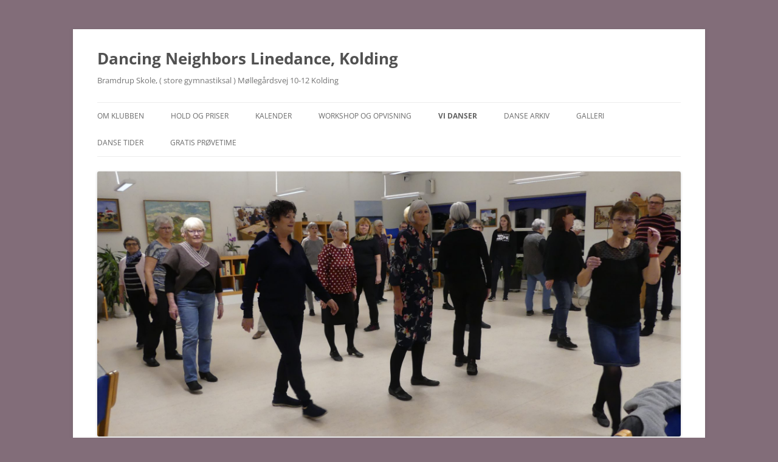

--- FILE ---
content_type: text/html; charset=UTF-8
request_url: https://www.dancing-neighbors.dk/vi-danser/begynder/
body_size: 11301
content:
<!DOCTYPE html>
<!--[if IE 7]>
<html class="ie ie7" lang="da-DK">
<![endif]-->
<!--[if IE 8]>
<html class="ie ie8" lang="da-DK">
<![endif]-->
<!--[if !(IE 7) & !(IE 8)]><!-->
<html lang="da-DK">
<!--<![endif]-->
<head>
<meta charset="UTF-8" />
<meta name="viewport" content="width=device-width, initial-scale=1.0" />
<title>Begynder | Dancing Neighbors  Linedance, Kolding</title>
<link rel="profile" href="https://gmpg.org/xfn/11" />
<link rel="pingback" href="https://www.dancing-neighbors.dk/xmlrpc.php">
<!--[if lt IE 9]>
<script src="https://www.dancing-neighbors.dk/wp-content/themes/twentytwelve/js/html5.js?ver=3.7.0" type="text/javascript"></script>
<![endif]-->
<meta name='robots' content='max-image-preview:large' />
<link rel="alternate" type="application/rss+xml" title="Dancing Neighbors  Linedance, Kolding &raquo; Feed" href="https://www.dancing-neighbors.dk/feed/" />
<link rel="alternate" type="application/rss+xml" title="Dancing Neighbors  Linedance, Kolding &raquo;-kommentar-feed" href="https://www.dancing-neighbors.dk/comments/feed/" />
<link rel="alternate" title="oEmbed (JSON)" type="application/json+oembed" href="https://www.dancing-neighbors.dk/wp-json/oembed/1.0/embed?url=https%3A%2F%2Fwww.dancing-neighbors.dk%2Fvi-danser%2Fbegynder%2F" />
<link rel="alternate" title="oEmbed (XML)" type="text/xml+oembed" href="https://www.dancing-neighbors.dk/wp-json/oembed/1.0/embed?url=https%3A%2F%2Fwww.dancing-neighbors.dk%2Fvi-danser%2Fbegynder%2F&#038;format=xml" />
<style id='wp-img-auto-sizes-contain-inline-css' type='text/css'>
img:is([sizes=auto i],[sizes^="auto," i]){contain-intrinsic-size:3000px 1500px}
/*# sourceURL=wp-img-auto-sizes-contain-inline-css */
</style>
<style id='wp-emoji-styles-inline-css' type='text/css'>

	img.wp-smiley, img.emoji {
		display: inline !important;
		border: none !important;
		box-shadow: none !important;
		height: 1em !important;
		width: 1em !important;
		margin: 0 0.07em !important;
		vertical-align: -0.1em !important;
		background: none !important;
		padding: 0 !important;
	}
/*# sourceURL=wp-emoji-styles-inline-css */
</style>
<style id='wp-block-library-inline-css' type='text/css'>
:root{--wp-block-synced-color:#7a00df;--wp-block-synced-color--rgb:122,0,223;--wp-bound-block-color:var(--wp-block-synced-color);--wp-editor-canvas-background:#ddd;--wp-admin-theme-color:#007cba;--wp-admin-theme-color--rgb:0,124,186;--wp-admin-theme-color-darker-10:#006ba1;--wp-admin-theme-color-darker-10--rgb:0,107,160.5;--wp-admin-theme-color-darker-20:#005a87;--wp-admin-theme-color-darker-20--rgb:0,90,135;--wp-admin-border-width-focus:2px}@media (min-resolution:192dpi){:root{--wp-admin-border-width-focus:1.5px}}.wp-element-button{cursor:pointer}:root .has-very-light-gray-background-color{background-color:#eee}:root .has-very-dark-gray-background-color{background-color:#313131}:root .has-very-light-gray-color{color:#eee}:root .has-very-dark-gray-color{color:#313131}:root .has-vivid-green-cyan-to-vivid-cyan-blue-gradient-background{background:linear-gradient(135deg,#00d084,#0693e3)}:root .has-purple-crush-gradient-background{background:linear-gradient(135deg,#34e2e4,#4721fb 50%,#ab1dfe)}:root .has-hazy-dawn-gradient-background{background:linear-gradient(135deg,#faaca8,#dad0ec)}:root .has-subdued-olive-gradient-background{background:linear-gradient(135deg,#fafae1,#67a671)}:root .has-atomic-cream-gradient-background{background:linear-gradient(135deg,#fdd79a,#004a59)}:root .has-nightshade-gradient-background{background:linear-gradient(135deg,#330968,#31cdcf)}:root .has-midnight-gradient-background{background:linear-gradient(135deg,#020381,#2874fc)}:root{--wp--preset--font-size--normal:16px;--wp--preset--font-size--huge:42px}.has-regular-font-size{font-size:1em}.has-larger-font-size{font-size:2.625em}.has-normal-font-size{font-size:var(--wp--preset--font-size--normal)}.has-huge-font-size{font-size:var(--wp--preset--font-size--huge)}.has-text-align-center{text-align:center}.has-text-align-left{text-align:left}.has-text-align-right{text-align:right}.has-fit-text{white-space:nowrap!important}#end-resizable-editor-section{display:none}.aligncenter{clear:both}.items-justified-left{justify-content:flex-start}.items-justified-center{justify-content:center}.items-justified-right{justify-content:flex-end}.items-justified-space-between{justify-content:space-between}.screen-reader-text{border:0;clip-path:inset(50%);height:1px;margin:-1px;overflow:hidden;padding:0;position:absolute;width:1px;word-wrap:normal!important}.screen-reader-text:focus{background-color:#ddd;clip-path:none;color:#444;display:block;font-size:1em;height:auto;left:5px;line-height:normal;padding:15px 23px 14px;text-decoration:none;top:5px;width:auto;z-index:100000}html :where(.has-border-color){border-style:solid}html :where([style*=border-top-color]){border-top-style:solid}html :where([style*=border-right-color]){border-right-style:solid}html :where([style*=border-bottom-color]){border-bottom-style:solid}html :where([style*=border-left-color]){border-left-style:solid}html :where([style*=border-width]){border-style:solid}html :where([style*=border-top-width]){border-top-style:solid}html :where([style*=border-right-width]){border-right-style:solid}html :where([style*=border-bottom-width]){border-bottom-style:solid}html :where([style*=border-left-width]){border-left-style:solid}html :where(img[class*=wp-image-]){height:auto;max-width:100%}:where(figure){margin:0 0 1em}html :where(.is-position-sticky){--wp-admin--admin-bar--position-offset:var(--wp-admin--admin-bar--height,0px)}@media screen and (max-width:600px){html :where(.is-position-sticky){--wp-admin--admin-bar--position-offset:0px}}

/*# sourceURL=wp-block-library-inline-css */
</style><style id='wp-block-paragraph-inline-css' type='text/css'>
.is-small-text{font-size:.875em}.is-regular-text{font-size:1em}.is-large-text{font-size:2.25em}.is-larger-text{font-size:3em}.has-drop-cap:not(:focus):first-letter{float:left;font-size:8.4em;font-style:normal;font-weight:100;line-height:.68;margin:.05em .1em 0 0;text-transform:uppercase}body.rtl .has-drop-cap:not(:focus):first-letter{float:none;margin-left:.1em}p.has-drop-cap.has-background{overflow:hidden}:root :where(p.has-background){padding:1.25em 2.375em}:where(p.has-text-color:not(.has-link-color)) a{color:inherit}p.has-text-align-left[style*="writing-mode:vertical-lr"],p.has-text-align-right[style*="writing-mode:vertical-rl"]{rotate:180deg}
/*# sourceURL=https://www.dancing-neighbors.dk/wp-includes/blocks/paragraph/style.min.css */
</style>
<style id='global-styles-inline-css' type='text/css'>
:root{--wp--preset--aspect-ratio--square: 1;--wp--preset--aspect-ratio--4-3: 4/3;--wp--preset--aspect-ratio--3-4: 3/4;--wp--preset--aspect-ratio--3-2: 3/2;--wp--preset--aspect-ratio--2-3: 2/3;--wp--preset--aspect-ratio--16-9: 16/9;--wp--preset--aspect-ratio--9-16: 9/16;--wp--preset--color--black: #000000;--wp--preset--color--cyan-bluish-gray: #abb8c3;--wp--preset--color--white: #fff;--wp--preset--color--pale-pink: #f78da7;--wp--preset--color--vivid-red: #cf2e2e;--wp--preset--color--luminous-vivid-orange: #ff6900;--wp--preset--color--luminous-vivid-amber: #fcb900;--wp--preset--color--light-green-cyan: #7bdcb5;--wp--preset--color--vivid-green-cyan: #00d084;--wp--preset--color--pale-cyan-blue: #8ed1fc;--wp--preset--color--vivid-cyan-blue: #0693e3;--wp--preset--color--vivid-purple: #9b51e0;--wp--preset--color--blue: #21759b;--wp--preset--color--dark-gray: #444;--wp--preset--color--medium-gray: #9f9f9f;--wp--preset--color--light-gray: #e6e6e6;--wp--preset--gradient--vivid-cyan-blue-to-vivid-purple: linear-gradient(135deg,rgb(6,147,227) 0%,rgb(155,81,224) 100%);--wp--preset--gradient--light-green-cyan-to-vivid-green-cyan: linear-gradient(135deg,rgb(122,220,180) 0%,rgb(0,208,130) 100%);--wp--preset--gradient--luminous-vivid-amber-to-luminous-vivid-orange: linear-gradient(135deg,rgb(252,185,0) 0%,rgb(255,105,0) 100%);--wp--preset--gradient--luminous-vivid-orange-to-vivid-red: linear-gradient(135deg,rgb(255,105,0) 0%,rgb(207,46,46) 100%);--wp--preset--gradient--very-light-gray-to-cyan-bluish-gray: linear-gradient(135deg,rgb(238,238,238) 0%,rgb(169,184,195) 100%);--wp--preset--gradient--cool-to-warm-spectrum: linear-gradient(135deg,rgb(74,234,220) 0%,rgb(151,120,209) 20%,rgb(207,42,186) 40%,rgb(238,44,130) 60%,rgb(251,105,98) 80%,rgb(254,248,76) 100%);--wp--preset--gradient--blush-light-purple: linear-gradient(135deg,rgb(255,206,236) 0%,rgb(152,150,240) 100%);--wp--preset--gradient--blush-bordeaux: linear-gradient(135deg,rgb(254,205,165) 0%,rgb(254,45,45) 50%,rgb(107,0,62) 100%);--wp--preset--gradient--luminous-dusk: linear-gradient(135deg,rgb(255,203,112) 0%,rgb(199,81,192) 50%,rgb(65,88,208) 100%);--wp--preset--gradient--pale-ocean: linear-gradient(135deg,rgb(255,245,203) 0%,rgb(182,227,212) 50%,rgb(51,167,181) 100%);--wp--preset--gradient--electric-grass: linear-gradient(135deg,rgb(202,248,128) 0%,rgb(113,206,126) 100%);--wp--preset--gradient--midnight: linear-gradient(135deg,rgb(2,3,129) 0%,rgb(40,116,252) 100%);--wp--preset--font-size--small: 13px;--wp--preset--font-size--medium: 20px;--wp--preset--font-size--large: 36px;--wp--preset--font-size--x-large: 42px;--wp--preset--spacing--20: 0.44rem;--wp--preset--spacing--30: 0.67rem;--wp--preset--spacing--40: 1rem;--wp--preset--spacing--50: 1.5rem;--wp--preset--spacing--60: 2.25rem;--wp--preset--spacing--70: 3.38rem;--wp--preset--spacing--80: 5.06rem;--wp--preset--shadow--natural: 6px 6px 9px rgba(0, 0, 0, 0.2);--wp--preset--shadow--deep: 12px 12px 50px rgba(0, 0, 0, 0.4);--wp--preset--shadow--sharp: 6px 6px 0px rgba(0, 0, 0, 0.2);--wp--preset--shadow--outlined: 6px 6px 0px -3px rgb(255, 255, 255), 6px 6px rgb(0, 0, 0);--wp--preset--shadow--crisp: 6px 6px 0px rgb(0, 0, 0);}:where(.is-layout-flex){gap: 0.5em;}:where(.is-layout-grid){gap: 0.5em;}body .is-layout-flex{display: flex;}.is-layout-flex{flex-wrap: wrap;align-items: center;}.is-layout-flex > :is(*, div){margin: 0;}body .is-layout-grid{display: grid;}.is-layout-grid > :is(*, div){margin: 0;}:where(.wp-block-columns.is-layout-flex){gap: 2em;}:where(.wp-block-columns.is-layout-grid){gap: 2em;}:where(.wp-block-post-template.is-layout-flex){gap: 1.25em;}:where(.wp-block-post-template.is-layout-grid){gap: 1.25em;}.has-black-color{color: var(--wp--preset--color--black) !important;}.has-cyan-bluish-gray-color{color: var(--wp--preset--color--cyan-bluish-gray) !important;}.has-white-color{color: var(--wp--preset--color--white) !important;}.has-pale-pink-color{color: var(--wp--preset--color--pale-pink) !important;}.has-vivid-red-color{color: var(--wp--preset--color--vivid-red) !important;}.has-luminous-vivid-orange-color{color: var(--wp--preset--color--luminous-vivid-orange) !important;}.has-luminous-vivid-amber-color{color: var(--wp--preset--color--luminous-vivid-amber) !important;}.has-light-green-cyan-color{color: var(--wp--preset--color--light-green-cyan) !important;}.has-vivid-green-cyan-color{color: var(--wp--preset--color--vivid-green-cyan) !important;}.has-pale-cyan-blue-color{color: var(--wp--preset--color--pale-cyan-blue) !important;}.has-vivid-cyan-blue-color{color: var(--wp--preset--color--vivid-cyan-blue) !important;}.has-vivid-purple-color{color: var(--wp--preset--color--vivid-purple) !important;}.has-black-background-color{background-color: var(--wp--preset--color--black) !important;}.has-cyan-bluish-gray-background-color{background-color: var(--wp--preset--color--cyan-bluish-gray) !important;}.has-white-background-color{background-color: var(--wp--preset--color--white) !important;}.has-pale-pink-background-color{background-color: var(--wp--preset--color--pale-pink) !important;}.has-vivid-red-background-color{background-color: var(--wp--preset--color--vivid-red) !important;}.has-luminous-vivid-orange-background-color{background-color: var(--wp--preset--color--luminous-vivid-orange) !important;}.has-luminous-vivid-amber-background-color{background-color: var(--wp--preset--color--luminous-vivid-amber) !important;}.has-light-green-cyan-background-color{background-color: var(--wp--preset--color--light-green-cyan) !important;}.has-vivid-green-cyan-background-color{background-color: var(--wp--preset--color--vivid-green-cyan) !important;}.has-pale-cyan-blue-background-color{background-color: var(--wp--preset--color--pale-cyan-blue) !important;}.has-vivid-cyan-blue-background-color{background-color: var(--wp--preset--color--vivid-cyan-blue) !important;}.has-vivid-purple-background-color{background-color: var(--wp--preset--color--vivid-purple) !important;}.has-black-border-color{border-color: var(--wp--preset--color--black) !important;}.has-cyan-bluish-gray-border-color{border-color: var(--wp--preset--color--cyan-bluish-gray) !important;}.has-white-border-color{border-color: var(--wp--preset--color--white) !important;}.has-pale-pink-border-color{border-color: var(--wp--preset--color--pale-pink) !important;}.has-vivid-red-border-color{border-color: var(--wp--preset--color--vivid-red) !important;}.has-luminous-vivid-orange-border-color{border-color: var(--wp--preset--color--luminous-vivid-orange) !important;}.has-luminous-vivid-amber-border-color{border-color: var(--wp--preset--color--luminous-vivid-amber) !important;}.has-light-green-cyan-border-color{border-color: var(--wp--preset--color--light-green-cyan) !important;}.has-vivid-green-cyan-border-color{border-color: var(--wp--preset--color--vivid-green-cyan) !important;}.has-pale-cyan-blue-border-color{border-color: var(--wp--preset--color--pale-cyan-blue) !important;}.has-vivid-cyan-blue-border-color{border-color: var(--wp--preset--color--vivid-cyan-blue) !important;}.has-vivid-purple-border-color{border-color: var(--wp--preset--color--vivid-purple) !important;}.has-vivid-cyan-blue-to-vivid-purple-gradient-background{background: var(--wp--preset--gradient--vivid-cyan-blue-to-vivid-purple) !important;}.has-light-green-cyan-to-vivid-green-cyan-gradient-background{background: var(--wp--preset--gradient--light-green-cyan-to-vivid-green-cyan) !important;}.has-luminous-vivid-amber-to-luminous-vivid-orange-gradient-background{background: var(--wp--preset--gradient--luminous-vivid-amber-to-luminous-vivid-orange) !important;}.has-luminous-vivid-orange-to-vivid-red-gradient-background{background: var(--wp--preset--gradient--luminous-vivid-orange-to-vivid-red) !important;}.has-very-light-gray-to-cyan-bluish-gray-gradient-background{background: var(--wp--preset--gradient--very-light-gray-to-cyan-bluish-gray) !important;}.has-cool-to-warm-spectrum-gradient-background{background: var(--wp--preset--gradient--cool-to-warm-spectrum) !important;}.has-blush-light-purple-gradient-background{background: var(--wp--preset--gradient--blush-light-purple) !important;}.has-blush-bordeaux-gradient-background{background: var(--wp--preset--gradient--blush-bordeaux) !important;}.has-luminous-dusk-gradient-background{background: var(--wp--preset--gradient--luminous-dusk) !important;}.has-pale-ocean-gradient-background{background: var(--wp--preset--gradient--pale-ocean) !important;}.has-electric-grass-gradient-background{background: var(--wp--preset--gradient--electric-grass) !important;}.has-midnight-gradient-background{background: var(--wp--preset--gradient--midnight) !important;}.has-small-font-size{font-size: var(--wp--preset--font-size--small) !important;}.has-medium-font-size{font-size: var(--wp--preset--font-size--medium) !important;}.has-large-font-size{font-size: var(--wp--preset--font-size--large) !important;}.has-x-large-font-size{font-size: var(--wp--preset--font-size--x-large) !important;}
/*# sourceURL=global-styles-inline-css */
</style>

<style id='classic-theme-styles-inline-css' type='text/css'>
/*! This file is auto-generated */
.wp-block-button__link{color:#fff;background-color:#32373c;border-radius:9999px;box-shadow:none;text-decoration:none;padding:calc(.667em + 2px) calc(1.333em + 2px);font-size:1.125em}.wp-block-file__button{background:#32373c;color:#fff;text-decoration:none}
/*# sourceURL=/wp-includes/css/classic-themes.min.css */
</style>
<link rel='stylesheet' id='contact-form-7-css' href='https://www.dancing-neighbors.dk/wp-content/plugins/contact-form-7/includes/css/styles.css?ver=6.1.4' type='text/css' media='all' />
<link rel='stylesheet' id='twentytwelve-fonts-css' href='https://www.dancing-neighbors.dk/wp-content/themes/twentytwelve/fonts/font-open-sans.css?ver=20230328' type='text/css' media='all' />
<link rel='stylesheet' id='twentytwelve-style-css' href='https://www.dancing-neighbors.dk/wp-content/themes/twentytwelve/style.css?ver=20241112' type='text/css' media='all' />
<link rel='stylesheet' id='twentytwelve-block-style-css' href='https://www.dancing-neighbors.dk/wp-content/themes/twentytwelve/css/blocks.css?ver=20240812' type='text/css' media='all' />
<link rel='stylesheet' id='tablepress-default-css' href='https://www.dancing-neighbors.dk/wp-content/plugins/tablepress/css/build/default.css?ver=3.2.3' type='text/css' media='all' />
<script type="text/javascript" src="https://www.dancing-neighbors.dk/wp-includes/js/jquery/jquery.min.js?ver=3.7.1" id="jquery-core-js"></script>
<script type="text/javascript" src="https://www.dancing-neighbors.dk/wp-includes/js/jquery/jquery-migrate.min.js?ver=3.4.1" id="jquery-migrate-js"></script>
<script type="text/javascript" src="https://www.dancing-neighbors.dk/wp-content/themes/twentytwelve/js/navigation.js?ver=20141205" id="twentytwelve-navigation-js" defer="defer" data-wp-strategy="defer"></script>
<link rel="https://api.w.org/" href="https://www.dancing-neighbors.dk/wp-json/" /><link rel="alternate" title="JSON" type="application/json" href="https://www.dancing-neighbors.dk/wp-json/wp/v2/pages/935" /><link rel="EditURI" type="application/rsd+xml" title="RSD" href="https://www.dancing-neighbors.dk/xmlrpc.php?rsd" />
<meta name="generator" content="WordPress 6.9" />
<link rel="canonical" href="https://www.dancing-neighbors.dk/vi-danser/begynder/" />
<link rel='shortlink' href='https://www.dancing-neighbors.dk/?p=935' />
<style>[class*=" icon-oc-"],[class^=icon-oc-]{speak:none;font-style:normal;font-weight:400;font-variant:normal;text-transform:none;line-height:1;-webkit-font-smoothing:antialiased;-moz-osx-font-smoothing:grayscale}.icon-oc-one-com-white-32px-fill:before{content:"901"}.icon-oc-one-com:before{content:"900"}#one-com-icon,.toplevel_page_onecom-wp .wp-menu-image{speak:none;display:flex;align-items:center;justify-content:center;text-transform:none;line-height:1;-webkit-font-smoothing:antialiased;-moz-osx-font-smoothing:grayscale}.onecom-wp-admin-bar-item>a,.toplevel_page_onecom-wp>.wp-menu-name{font-size:16px;font-weight:400;line-height:1}.toplevel_page_onecom-wp>.wp-menu-name img{width:69px;height:9px;}.wp-submenu-wrap.wp-submenu>.wp-submenu-head>img{width:88px;height:auto}.onecom-wp-admin-bar-item>a img{height:7px!important}.onecom-wp-admin-bar-item>a img,.toplevel_page_onecom-wp>.wp-menu-name img{opacity:.8}.onecom-wp-admin-bar-item.hover>a img,.toplevel_page_onecom-wp.wp-has-current-submenu>.wp-menu-name img,li.opensub>a.toplevel_page_onecom-wp>.wp-menu-name img{opacity:1}#one-com-icon:before,.onecom-wp-admin-bar-item>a:before,.toplevel_page_onecom-wp>.wp-menu-image:before{content:'';position:static!important;background-color:rgba(240,245,250,.4);border-radius:102px;width:18px;height:18px;padding:0!important}.onecom-wp-admin-bar-item>a:before{width:14px;height:14px}.onecom-wp-admin-bar-item.hover>a:before,.toplevel_page_onecom-wp.opensub>a>.wp-menu-image:before,.toplevel_page_onecom-wp.wp-has-current-submenu>.wp-menu-image:before{background-color:#76b82a}.onecom-wp-admin-bar-item>a{display:inline-flex!important;align-items:center;justify-content:center}#one-com-logo-wrapper{font-size:4em}#one-com-icon{vertical-align:middle}.imagify-welcome{display:none !important;}</style><style type="text/css" id="custom-background-css">
body.custom-background { background-color: #826d79; }
</style>
	</head>

<body class="wp-singular page-template-default page page-id-935 page-child parent-pageid-67 custom-background wp-embed-responsive wp-theme-twentytwelve custom-font-enabled single-author">
<div id="page" class="hfeed site">
	<header id="masthead" class="site-header">
		<hgroup>
			<h1 class="site-title"><a href="https://www.dancing-neighbors.dk/" rel="home">Dancing Neighbors  Linedance, Kolding</a></h1>
			<h2 class="site-description">Bramdrup Skole, ( store gymnastiksal ) Møllegårdsvej 10-12 Kolding</h2>
		</hgroup>

		<nav id="site-navigation" class="main-navigation">
			<button class="menu-toggle">Menu</button>
			<a class="assistive-text" href="#content">Hop til indhold</a>
			<div class="menu-menu-1-container"><ul id="menu-menu-1" class="nav-menu"><li id="menu-item-59" class="menu-item menu-item-type-post_type menu-item-object-page menu-item-home menu-item-has-children menu-item-59"><a href="https://www.dancing-neighbors.dk/om-klubben/">Om klubben</a>
<ul class="sub-menu">
	<li id="menu-item-58" class="menu-item menu-item-type-post_type menu-item-object-page menu-item-58"><a href="https://www.dancing-neighbors.dk/om-klubben/bestyrelse/">Bestyrelse</a></li>
	<li id="menu-item-57" class="menu-item menu-item-type-post_type menu-item-object-page menu-item-57"><a href="https://www.dancing-neighbors.dk/om-klubben/instruktoerer-hjaelper/">Instruktører/Hjælper</a></li>
	<li id="menu-item-47" class="menu-item menu-item-type-post_type menu-item-object-page menu-item-has-children menu-item-47"><a href="https://www.dancing-neighbors.dk/om-klubben/vedtaegter/">Vedtægter</a>
	<ul class="sub-menu">
		<li id="menu-item-1367" class="menu-item menu-item-type-post_type menu-item-object-page menu-item-1367"><a href="https://www.dancing-neighbors.dk/om-klubben/generalforsamlinger/">Generalforsamlinger</a></li>
		<li id="menu-item-1405" class="menu-item menu-item-type-post_type menu-item-object-page menu-item-1405"><a href="https://www.dancing-neighbors.dk/info/">INFO</a></li>
	</ul>
</li>
	<li id="menu-item-39" class="menu-item menu-item-type-post_type menu-item-object-page menu-item-39"><a href="https://www.dancing-neighbors.dk/cn-historie/">CN Historie</a></li>
	<li id="menu-item-95" class="menu-item menu-item-type-post_type menu-item-object-page menu-item-95"><a href="https://www.dancing-neighbors.dk/cn-historie/cn-danse/">CN – Danse</a></li>
	<li id="menu-item-62" class="menu-item menu-item-type-post_type menu-item-object-page menu-item-62"><a href="https://www.dancing-neighbors.dk/om-klubben/kontakt/">Kontakt</a></li>
	<li id="menu-item-116" class="menu-item menu-item-type-post_type menu-item-object-page menu-item-116"><a href="https://www.dancing-neighbors.dk/sponsorer/">Sponsorer</a></li>
</ul>
</li>
<li id="menu-item-1195" class="menu-item menu-item-type-post_type menu-item-object-page menu-item-1195"><a href="https://www.dancing-neighbors.dk/om-klubben/hold-og-priser/">Hold og Priser</a></li>
<li id="menu-item-51" class="menu-item menu-item-type-post_type menu-item-object-page menu-item-51"><a href="https://www.dancing-neighbors.dk/om-klubben/kalender/">Kalender</a></li>
<li id="menu-item-1151" class="menu-item menu-item-type-post_type menu-item-object-page menu-item-1151"><a href="https://www.dancing-neighbors.dk/workshop-og-opvisning/">Workshop og opvisning</a></li>
<li id="menu-item-1146" class="menu-item menu-item-type-post_type menu-item-object-page current-page-ancestor current-menu-ancestor current-menu-parent current-page-parent current_page_parent current_page_ancestor menu-item-has-children menu-item-1146"><a href="https://www.dancing-neighbors.dk/vi-danser/">Vi danser</a>
<ul class="sub-menu">
	<li id="menu-item-1147" class="menu-item menu-item-type-post_type menu-item-object-page menu-item-1147"><a href="https://www.dancing-neighbors.dk/vi-danser/nybeg-beg-slow-hygge/">Absolute Begynder</a></li>
	<li id="menu-item-1148" class="menu-item menu-item-type-post_type menu-item-object-page current-menu-item page_item page-item-935 current_page_item menu-item-1148"><a href="https://www.dancing-neighbors.dk/vi-danser/begynder/" aria-current="page">Begynder</a></li>
	<li id="menu-item-1149" class="menu-item menu-item-type-post_type menu-item-object-page menu-item-1149"><a href="https://www.dancing-neighbors.dk/vi-danser/begynder-letoevet/">Begynder+</a></li>
	<li id="menu-item-1150" class="menu-item menu-item-type-post_type menu-item-object-page menu-item-1150"><a href="https://www.dancing-neighbors.dk/vi-danser/letoevet/">Letøvet</a></li>
</ul>
</li>
<li id="menu-item-325" class="menu-item menu-item-type-post_type menu-item-object-page menu-item-has-children menu-item-325"><a href="https://www.dancing-neighbors.dk/danse-arkiv/">Danse Arkiv</a>
<ul class="sub-menu">
	<li id="menu-item-1624" class="menu-item menu-item-type-post_type menu-item-object-page menu-item-1624"><a href="https://www.dancing-neighbors.dk/trinbeskrivelser/">Trinbeskrivelser</a></li>
	<li id="menu-item-535" class="menu-item menu-item-type-post_type menu-item-object-page menu-item-535"><a href="https://www.dancing-neighbors.dk/danse-arkiv/danse-med-1-2-3-4/">Danse med 1-2-3-4</a></li>
	<li id="menu-item-326" class="menu-item menu-item-type-post_type menu-item-object-page menu-item-326"><a href="https://www.dancing-neighbors.dk/danse-arkiv/danse-med-a/">Danse med A</a></li>
	<li id="menu-item-342" class="menu-item menu-item-type-post_type menu-item-object-page menu-item-342"><a href="https://www.dancing-neighbors.dk/danse-arkiv/danse-med-b/">Danse med B</a></li>
	<li id="menu-item-349" class="menu-item menu-item-type-post_type menu-item-object-page menu-item-349"><a href="https://www.dancing-neighbors.dk/danse-arkiv/danse-med-c/">Danse med C</a></li>
	<li id="menu-item-351" class="menu-item menu-item-type-post_type menu-item-object-page menu-item-351"><a href="https://www.dancing-neighbors.dk/danse-arkiv/danse-med-d/">Danse med D</a></li>
	<li id="menu-item-377" class="menu-item menu-item-type-post_type menu-item-object-page menu-item-377"><a href="https://www.dancing-neighbors.dk/danse-arkiv/danse-med-e/">Danse med E</a></li>
	<li id="menu-item-384" class="menu-item menu-item-type-post_type menu-item-object-page menu-item-384"><a href="https://www.dancing-neighbors.dk/danse-arkiv/danse-med-f/">Danse med F</a></li>
	<li id="menu-item-401" class="menu-item menu-item-type-post_type menu-item-object-page menu-item-401"><a href="https://www.dancing-neighbors.dk/danse-arkiv/danse-med-g/">Danse med G</a></li>
	<li id="menu-item-409" class="menu-item menu-item-type-post_type menu-item-object-page menu-item-409"><a href="https://www.dancing-neighbors.dk/danse-arkiv/danse-med-h/">Danse med H</a></li>
	<li id="menu-item-416" class="menu-item menu-item-type-post_type menu-item-object-page menu-item-416"><a href="https://www.dancing-neighbors.dk/danse-arkiv/danse-med-i/">Danse med I</a></li>
	<li id="menu-item-430" class="menu-item menu-item-type-post_type menu-item-object-page menu-item-430"><a href="https://www.dancing-neighbors.dk/danse-arkiv/danse-med-j/">Danse med J</a></li>
	<li id="menu-item-438" class="menu-item menu-item-type-post_type menu-item-object-page menu-item-438"><a href="https://www.dancing-neighbors.dk/danse-arkiv/danse-med-k/">Danse med K</a></li>
	<li id="menu-item-437" class="menu-item menu-item-type-post_type menu-item-object-page menu-item-437"><a href="https://www.dancing-neighbors.dk/danse-arkiv/danse-med-l/">Danse med L</a></li>
	<li id="menu-item-436" class="menu-item menu-item-type-post_type menu-item-object-page menu-item-436"><a href="https://www.dancing-neighbors.dk/danse-arkiv/danse-med-m/">Danse med M</a></li>
	<li id="menu-item-460" class="menu-item menu-item-type-post_type menu-item-object-page menu-item-460"><a href="https://www.dancing-neighbors.dk/danse-arkiv/danse-med-n/">Danse med N</a></li>
	<li id="menu-item-471" class="menu-item menu-item-type-post_type menu-item-object-page menu-item-471"><a href="https://www.dancing-neighbors.dk/danse-arkiv/danse-med-o/">Danse med O</a></li>
	<li id="menu-item-470" class="menu-item menu-item-type-post_type menu-item-object-page menu-item-470"><a href="https://www.dancing-neighbors.dk/danse-arkiv/danse-med-p/">Danse med P</a></li>
	<li id="menu-item-502" class="menu-item menu-item-type-post_type menu-item-object-page menu-item-502"><a href="https://www.dancing-neighbors.dk/danse-arkiv/danse-med-q/">Danse med Q</a></li>
	<li id="menu-item-501" class="menu-item menu-item-type-post_type menu-item-object-page menu-item-501"><a href="https://www.dancing-neighbors.dk/danse-arkiv/danse-med-r/">Danse med R</a></li>
	<li id="menu-item-500" class="menu-item menu-item-type-post_type menu-item-object-page menu-item-500"><a href="https://www.dancing-neighbors.dk/danse-arkiv/danse-med-s/">Danse med S</a></li>
	<li id="menu-item-499" class="menu-item menu-item-type-post_type menu-item-object-page menu-item-499"><a href="https://www.dancing-neighbors.dk/danse-arkiv/danse-med-t/">Danse med T</a></li>
	<li id="menu-item-498" class="menu-item menu-item-type-post_type menu-item-object-page menu-item-498"><a href="https://www.dancing-neighbors.dk/danse-arkiv/danse-med-u-v/">Danse med U-V</a></li>
	<li id="menu-item-497" class="menu-item menu-item-type-post_type menu-item-object-page menu-item-497"><a href="https://www.dancing-neighbors.dk/danse-arkiv/danse-med-w/">Danse med W</a></li>
	<li id="menu-item-496" class="menu-item menu-item-type-post_type menu-item-object-page menu-item-496"><a href="https://www.dancing-neighbors.dk/danse-arkiv/danse-med-x-y-z-ae-oe-aa/">Danse med X-Y-Z-Æ-Ø-Å</a></li>
</ul>
</li>
<li id="menu-item-1198" class="menu-item menu-item-type-post_type menu-item-object-page menu-item-has-children menu-item-1198"><a href="https://www.dancing-neighbors.dk/https-galleri-dancing-neighbors-dk/">Galleri</a>
<ul class="sub-menu">
	<li id="menu-item-1245" class="menu-item menu-item-type-post_type menu-item-object-page menu-item-1245"><a href="https://www.dancing-neighbors.dk/billeder/">Billeder</a></li>
	<li id="menu-item-1588" class="menu-item menu-item-type-post_type menu-item-object-page menu-item-1588"><a href="https://www.dancing-neighbors.dk/video/">Video 2024</a></li>
</ul>
</li>
<li id="menu-item-2261" class="menu-item menu-item-type-post_type menu-item-object-page menu-item-2261"><a href="https://www.dancing-neighbors.dk/danse-tider/">Danse Tider</a></li>
<li id="menu-item-2642" class="menu-item menu-item-type-post_type menu-item-object-page menu-item-2642"><a href="https://www.dancing-neighbors.dk/gratis-proevetime/">Gratis Prøvetime</a></li>
</ul></div>		</nav><!-- #site-navigation -->

				<a href="https://www.dancing-neighbors.dk/"><img src="https://www-static.dancing-neighbors.dk/wp-content/uploads/2019/03/cropped-P1060872-1-1.jpg" width="2000" height="909" alt="Dancing Neighbors  Linedance, Kolding" class="header-image" srcset="https://www-static.dancing-neighbors.dk/wp-content/uploads/2019/03/cropped-P1060872-1-1.jpg 2000w, https://www-static.dancing-neighbors.dk/wp-content/uploads/2019/03/cropped-P1060872-1-1-300x136.jpg 300w, https://www-static.dancing-neighbors.dk/wp-content/uploads/2019/03/cropped-P1060872-1-1-768x349.jpg 768w, https://www-static.dancing-neighbors.dk/wp-content/uploads/2019/03/cropped-P1060872-1-1-1024x465.jpg 1024w, https://www-static.dancing-neighbors.dk/wp-content/uploads/2019/03/cropped-P1060872-1-1-624x284.jpg 624w" sizes="(max-width: 2000px) 100vw, 2000px" decoding="async" fetchpriority="high" /></a>
			</header><!-- #masthead -->

	<div id="main" class="wrapper">

	<div id="primary" class="site-content">
		<div id="content" role="main">

							
	<article id="post-935" class="post-935 page type-page status-publish hentry">
		<header class="entry-header">
													<h1 class="entry-title">Begynder</h1>
		</header>

		<div class="entry-content">
			<p><span style="font-size: 14pt;"><strong>Udlært i 2020</strong></span></p>

<table id="tablepress-59" class="tablepress tablepress-id-59">
<thead>
<tr class="row-1">
	<th class="column-1">Udlært</th><th class="column-2">Dans</th><th class="column-3">Video</th>
</tr>
</thead>
<tbody class="row-striping row-hover">
<tr class="row-2">
	<td class="column-1">Uge 10</td><td class="column-2"><a href="https://www.copperknob.co.uk/stepsheets/green-snakes-ID137956.aspx" rel="noopener noreferrer" target="_blank">Green Snakes</a></td><td class="column-3"><a href="https://www.youtube.com/watch?time_continue=1&amp;v=-TO_zHB9po8&amp;feature=emb_logo" rel="noopener noreferrer" target="_blank">32-Beg</a></td>
</tr>
<tr class="row-3">
	<td class="column-1">Uge 8</td><td class="column-2"><a href="https://www.copperknob.co.uk/stepsheets/csi-ID139282.aspx" rel="noopener noreferrer" target="_blank">C.S.I.</a></td><td class="column-3"><a href="https://www.youtube.com/watch?v=Ya7G9Rq4w7c&amp;feature=emb_logo" rel="noopener noreferrer" target="_blank">32-Beg.</a></td>
</tr>
<tr class="row-4">
	<td class="column-1">Uge 6</td><td class="column-2"><a href="https://www.copperknob.co.uk/stepsheets/holding-hands-together-ID138636.aspx" rel="noopener noreferrer" target="_blank">Holding Hands Together</a></td><td class="column-3"><a href="https://www.youtube.com/watch?v=-hLAX8ZpukA&amp;feature=emb_logo" rel="noopener noreferrer" target="_blank">32-Beg.</a></td>
</tr>
<tr class="row-5">
	<td class="column-1">Uge 4</td><td class="column-2"><a href="https://www.copperknob.co.uk/stepsheets/fast-hearts-and-slow-towns-ID135899.aspx" rel="noopener noreferrer" target="_blank">Fast Hearts and Slow Towns</a></td><td class="column-3"><a href="https://www.youtube.com/watch?v=Ykk05XTFDQc&amp;feature=emb_logo" rel="noopener noreferrer" target="_blank">32-Beg.</a></td>
</tr>
<tr class="row-6">
	<td class="column-1">Uge 2</td><td class="column-2"><a href="https://www.copperknob.co.uk/stepsheets/i-aint-never-ID136516.aspx" rel="noopener noreferrer" target="_blank">I Ain't Never</a></td><td class="column-3"><a href="https://www.youtube.com/watch?v=21rAbg9l0jA&amp;feature=emb_logo" rel="noopener noreferrer" target="_blank">32-H-Beg</a></td>
</tr>
</tbody>
</table>

<p><span style="font-size: 14pt;"><strong>Udlært i 2019</strong></span></p>

<table id="tablepress-57" class="tablepress tablepress-id-57">
<thead>
<tr class="row-1">
	<th class="column-1">Udlært</th><th class="column-2">Dans</th><th class="column-3">Video</th>
</tr>
</thead>
<tbody class="row-striping row-hover">
<tr class="row-2">
	<td class="column-1">Uge 49</td><td class="column-2"><a href="https://www.copperknob.co.uk/stepsheets/tender-ID138039.aspx" rel="noopener noreferrer" target="_blank">Tender</a></td><td class="column-3"><a href="https://www.youtube.com/watch?v=DE7RORQ-gzU&amp;feature=emb_logo" rel="noopener noreferrer" target="_blank">32-Beg.</a></td>
</tr>
<tr class="row-3">
	<td class="column-1">Uge 49</td><td class="column-2"><a href="https://www.copperknob.co.uk/stepsheets/my-old-friends-ID136655.aspx" rel="noopener noreferrer" target="_blank">My Old Friends</a></td><td class="column-3"><a href="https://www.youtube.com/watch?v=8Qwzs82CK4E&amp;feature=emb_logo" rel="noopener noreferrer" target="_blank">32-Beg.</a></td>
</tr>
<tr class="row-4">
	<td class="column-1">Uge 47</td><td class="column-2"><a href="https://www.copperknob.co.uk/stepsheets/love-is-a-sweet-dream-ID137701.aspx" rel="noopener noreferrer" target="_blank">Love Is A Sweet Dream</a></td><td class="column-3"><a href="https://www.youtube.com/watch?v=3mKkTm38w3E&amp;feature=emb_logo" rel="noopener noreferrer" target="_blank">32-Beg.</a></td>
</tr>
<tr class="row-5">
	<td class="column-1">Uge 45</td><td class="column-2"><a href="https://www.copperknob.co.uk/stepsheets/all-that-ID133804.aspx" rel="noopener noreferrer" target="_blank">All That</a></td><td class="column-3"><a href="https://www.youtube.com/watch?v=mRqaDxRDHhE&amp;feature=emb_logo" rel="noopener noreferrer" target="_blank">32-Beg.</a></td>
</tr>
<tr class="row-6">
	<td class="column-1">Uge 43</td><td class="column-2"><a href="https://www.copperknob.co.uk/stepsheets/world-for-two-ID134928.aspx" rel="noopener noreferrer" target="_blank">World For Two</a></td><td class="column-3"><a href="https://www.youtube.com/watch?v=R5sr3ytGSYQ&amp;feature=emb_logo" rel="noopener noreferrer" target="_blank">32-Beg.</a></td>
</tr>
<tr class="row-7">
	<td class="column-1">Uge 41</td><td class="column-2"><a href="https://www.copperknob.co.uk/stepsheets/when-you-smile-ID136199.aspx">When You Smile</a></td><td class="column-3"><a href="https://www.youtube.com/watch?v=rpu6p2hRFpQ&amp;feature=emb_logo">32-A-Beg.</a></td>
</tr>
<tr class="row-8">
	<td class="column-1">Uge 39</td><td class="column-2"><a href="https://www.copperknob.co.uk/stepsheets/hold-the-line-fr-ID120499.aspx">Hold The Line (Fr)</a></td><td class="column-3"><a href="https://www.youtube.com/watch?time_continue=4&amp;v=YJIzZyqcVMs">32-Beg.</a></td>
</tr>
<tr class="row-9">
	<td class="column-1">Uge 37</td><td class="column-2"><a href="https://www.copperknob.co.uk/stepsheets/bonapartes-retreat-ID134573.aspx">Bonaparte's Retreat</a></td><td class="column-3"><a href="https://www.youtube.com/watch?time_continue=2&amp;v=OY_1B8cawOE&amp;feature=emb_logo">32-Beg.</a></td>
</tr>
<tr class="row-10">
	<td class="column-1">Uge 35</td><td class="column-2"><a href="https://www.copperknob.co.uk/stepsheets/the-little-farmer-ID132975.aspx">The Little Farmer</a></td><td class="column-3"><a href="https://www.youtube.com/watch?v=tFp1PLv2xeM&amp;feature=emb_logo">32-Beg.</a></td>
</tr>
<tr class="row-11">
	<td class="column-1">Uge 21</td><td class="column-2"><a href="https://www.copperknob.co.uk/stepsheets/better-when-im-dancin-baby-ID108384.aspx" rel="noopener noreferrer" target="_blank">Better When I'm Dancin', Baby</a></td><td class="column-3"><a href="https://www.youtube.com/watch?v=iwcFcXRz3aw&amp;feature=emb_logo" rel="noopener noreferrer" target="_blank">32-Beg.</a></td>
</tr>
<tr class="row-12">
	<td class="column-1">Uge 18</td><td class="column-2"><a href="https://www.copperknob.co.uk/stepsheets/easy-twist-ID132258.aspx" rel="noopener noreferrer" target="_blank">Easy Twist</a></td><td class="column-3"><a href="https://www.youtube.com/watch?v=1p27xGtwP70" rel="noopener noreferrer" target="_blank">32-Beg.</a></td>
</tr>
<tr class="row-13">
	<td class="column-1">Uge 15</td><td class="column-2"><a href="https://www.copperknob.co.uk/stepsheets/dance-tonight-ID131686.aspx" rel="noopener noreferrer" target="_blank">Dance Tonight</a></td><td class="column-3"><a href="https://www.youtube.com/watch?v=x8wj51K_ns0&amp;feature=emb_logo" rel="noopener noreferrer" target="_blank">32-Beg.</a></td>
</tr>
<tr class="row-14">
	<td class="column-1">Uge 13</td><td class="column-2"><a href="https://www.copperknob.co.uk/stepsheets/keep-it-simple-ID131558.aspx" rel="noopener noreferrer" target="_blank">Keep It Simple</a></td><td class="column-3"><a href="https://www.youtube.com/watch?v=NJLzqfJ_xDw&amp;feature=emb_logo" rel="noopener noreferrer" target="_blank">32-Beg.</a></td>
</tr>
<tr class="row-15">
	<td class="column-1">Uge 11</td><td class="column-2"><a href="https://www.copperknob.co.uk/stepsheets/before-you-were-even-gone-ID130760.aspx" rel="noopener noreferrer" target="_blank">Before You Were Even Gone</a></td><td class="column-3"><a href="https://www.youtube.com/watch?v=Ber9HQ7-D74&amp;feature=emb_logo" rel="noopener noreferrer" target="_blank">32-Beg.</a></td>
</tr>
<tr class="row-16">
	<td class="column-1">Uge 10</td><td class="column-2"><a href="https://www.copperknob.co.uk/stepsheets/nothing-but-you-ID130727.aspx" rel="noopener noreferrer" target="_blank">Nothing But You</a></td><td class="column-3"><a href="https://www.youtube.com/watch?v=dDft9OJ1oao&amp;feature=emb_logo" rel="noopener noreferrer" target="_blank">32-Beg.</a></td>
</tr>
<tr class="row-17">
	<td class="column-1">Uge 6</td><td class="column-2"><a href="https://www.copperknob.co.uk/stepsheets/craicerjack-ID122826.aspx" rel="noopener noreferrer" target="_blank">Craicerjack</a></td><td class="column-3"><a href="https://www.youtube.com/watch?time_continue=1&amp;v=DVefZd1pRBQ&amp;feature=emb_logo" rel="noopener noreferrer" target="_blank">32-Beg.</a></td>
</tr>
<tr class="row-18">
	<td class="column-1">Uge 4</td><td class="column-2"><a href="https://www.copperknob.co.uk/stepsheets/i-miss-you-most-of-all-ID128558.aspx" rel="noopener noreferrer" target="_blank">I Miss You Most Of All</a></td><td class="column-3"><a href="https://www.youtube.com/watch?v=MIBc0SeG8TE&amp;feature=emb_logo" rel="noopener noreferrer" target="_blank">32-H-Beg.</a></td>
</tr>
<tr class="row-19">
	<td class="column-1">Uge 2</td><td class="column-2"><a href="https://www.copperknob.co.uk/stepsheets/streets-of-you-ID129788.aspx" rel="noopener noreferrer" target="_blank">Streets Of You</a></td><td class="column-3"><a href="https://www.youtube.com/watch?time_continue=2&amp;v=jdsjCitIYuc&amp;feature=emb_logo" rel="noopener noreferrer" target="_blank">32-Novice country</a></td>
</tr>
</tbody>
</table>

<p><span style="font-size: 14pt;"><strong>Udlært i 2018</strong></span></p>

<table id="tablepress-37" class="tablepress tablepress-id-37">
<thead>
<tr class="row-1">
	<th class="column-1">Udlært</th><th class="column-2">Dans</th><th class="column-3">Video</th>
</tr>
</thead>
<tbody class="row-striping row-hover">
<tr class="row-2">
	<td class="column-1">Uge 47</td><td class="column-2"><a href="https://www.copperknob.co.uk/stepsheets/from-time-to-time-ID129164.aspx" rel="noopener noreferrer" target="_blank">From Time To Time</a></td><td class="column-3"><a href="https://www.youtube.com/watch?time_continue=5&amp;v=Qp3_HUCDN0M" rel="noopener noreferrer" target="_blank">32-Beg.</a></td>
</tr>
<tr class="row-3">
	<td class="column-1">Uge 45</td><td class="column-2"><a href="https://www.copperknob.co.uk/stepsheets/outside-in-ID123103.aspx" rel="noopener noreferrer" target="_blank">Outside In</a></td><td class="column-3"><a href="https://www.youtube.com/watch?v=FOF98jibw_I" rel="noopener noreferrer" target="_blank">32-Beg</a></td>
</tr>
</tbody>
</table>



<p></p>
					</div><!-- .entry-content -->
		<footer class="entry-meta">
					</footer><!-- .entry-meta -->
	</article><!-- #post -->
				
<div id="comments" class="comments-area">

	
	
	
</div><!-- #comments .comments-area -->
			
		</div><!-- #content -->
	</div><!-- #primary -->


			<div id="secondary" class="widget-area" role="complementary">
			<aside id="search-2" class="widget widget_search"><form role="search" method="get" id="searchform" class="searchform" action="https://www.dancing-neighbors.dk/">
				<div>
					<label class="screen-reader-text" for="s">Søg efter:</label>
					<input type="text" value="" name="s" id="s" />
					<input type="submit" id="searchsubmit" value="Søg" />
				</div>
			</form></aside>
		<aside id="recent-posts-2" class="widget widget_recent_entries">
		<h3 class="widget-title">Seneste indlæg</h3>
		<ul>
											<li>
					<a href="https://www.dancing-neighbors.dk/2026/01/19/nye-danse-uge-4-5/">Nye Danse Uge 3 &amp; 4</a>
									</li>
											<li>
					<a href="https://www.dancing-neighbors.dk/2026/01/19/undkaldelse-til-generalforsamling/">UNDKALDELSE TIL GENERALFORSAMLING</a>
									</li>
											<li>
					<a href="https://www.dancing-neighbors.dk/2025/12/02/nye-danse-uge-49-2/">Nye Danse Uge 49</a>
									</li>
											<li>
					<a href="https://www.dancing-neighbors.dk/2025/11/17/nye-danse-uge-47-8/">Nye Danse Uge 47</a>
									</li>
											<li>
					<a href="https://www.dancing-neighbors.dk/2025/11/09/nye-danse-ug-45/">Nye danse ug 45</a>
									</li>
					</ul>

		</aside><aside id="categories-2" class="widget widget_categories"><h3 class="widget-title">Kategorier</h3>
			<ul>
					<li class="cat-item cat-item-1"><a href="https://www.dancing-neighbors.dk/category/info/">Info</a>
</li>
	<li class="cat-item cat-item-3"><a href="https://www.dancing-neighbors.dk/category/nye-danse/">Nye danse</a>
</li>
			</ul>

			</aside>		</div><!-- #secondary -->
		</div><!-- #main .wrapper -->
	<footer id="colophon" role="contentinfo">
		<div class="site-info">
									<a href="https://wordpress.org/" class="imprint" title="Personlig semantisk publiceringsplatform">
				Drevet af WordPress			</a>
		</div><!-- .site-info -->
	</footer><!-- #colophon -->
</div><!-- #page -->

<script type="speculationrules">
{"prefetch":[{"source":"document","where":{"and":[{"href_matches":"/*"},{"not":{"href_matches":["/wp-*.php","/wp-admin/*","/wp-content/uploads/*","/wp-content/*","/wp-content/plugins/*","/wp-content/themes/twentytwelve/*","/*\\?(.+)"]}},{"not":{"selector_matches":"a[rel~=\"nofollow\"]"}},{"not":{"selector_matches":".no-prefetch, .no-prefetch a"}}]},"eagerness":"conservative"}]}
</script>

<script type="text/javascript" src="https://www.dancing-neighbors.dk/wp-includes/js/dist/hooks.min.js?ver=dd5603f07f9220ed27f1" id="wp-hooks-js"></script>
<script type="text/javascript" src="https://www.dancing-neighbors.dk/wp-includes/js/dist/i18n.min.js?ver=c26c3dc7bed366793375" id="wp-i18n-js"></script>
<script type="text/javascript" id="wp-i18n-js-after">
/* <![CDATA[ */
wp.i18n.setLocaleData( { 'text direction\u0004ltr': [ 'ltr' ] } );
//# sourceURL=wp-i18n-js-after
/* ]]> */
</script>
<script type="text/javascript" src="https://www.dancing-neighbors.dk/wp-content/plugins/contact-form-7/includes/swv/js/index.js?ver=6.1.4" id="swv-js"></script>
<script type="text/javascript" id="contact-form-7-js-translations">
/* <![CDATA[ */
( function( domain, translations ) {
	var localeData = translations.locale_data[ domain ] || translations.locale_data.messages;
	localeData[""].domain = domain;
	wp.i18n.setLocaleData( localeData, domain );
} )( "contact-form-7", {"translation-revision-date":"2026-01-19 09:25:20+0000","generator":"GlotPress\/4.0.3","domain":"messages","locale_data":{"messages":{"":{"domain":"messages","plural-forms":"nplurals=2; plural=n != 1;","lang":"da_DK"},"This contact form is placed in the wrong place.":["Denne kontaktformular er placeret det forkerte sted."],"Error:":["Fejl:"]}},"comment":{"reference":"includes\/js\/index.js"}} );
//# sourceURL=contact-form-7-js-translations
/* ]]> */
</script>
<script type="text/javascript" id="contact-form-7-js-before">
/* <![CDATA[ */
var wpcf7 = {
    "api": {
        "root": "https:\/\/www.dancing-neighbors.dk\/wp-json\/",
        "namespace": "contact-form-7\/v1"
    }
};
//# sourceURL=contact-form-7-js-before
/* ]]> */
</script>
<script type="text/javascript" src="https://www.dancing-neighbors.dk/wp-content/plugins/contact-form-7/includes/js/index.js?ver=6.1.4" id="contact-form-7-js"></script>
<script type="text/javascript" src="https://www.dancing-neighbors.dk/wp-content/plugins/tablepress/js/jquery.datatables.min.js?ver=3.2.3" id="tablepress-datatables-js"></script>
<script type="text/javascript" id="tablepress-datatables-js-after">
/* <![CDATA[ */
var DT_TP = {};
jQuery(($)=>{
var DT_language={"da_DK":{"info":"Viser _START_ til _END_ af _TOTAL_ linjer","infoEmpty":"Viser 0 til 0 af 0 linjer","infoFiltered":"(filtreret fra _MAX_ linjer)","infoPostFix":"","lengthMenu":"Vis _MENU_ linjer","processing":"Henter...","search":"Søg:","zeroRecords":"Ingen linjer matcher søgningen","paginate":{"first":"❮❮","previous":"❮","next":"❯","last":"❯❯"},"decimal":",","thousands":"."}};
DT_TP['59'] = new DataTable('#tablepress-59',{language:DT_language['da_DK'],order:[],orderClasses:false,pagingType:'simple_numbers'});
DT_TP['57'] = new DataTable('#tablepress-57',{language:DT_language['da_DK'],order:[],orderClasses:false,pagingType:'simple_numbers',pageLength:50});
DT_TP['37'] = new DataTable('#tablepress-37',{language:DT_language['da_DK'],order:[],orderClasses:false,pagingType:'simple_numbers',pageLength:100});
});
//# sourceURL=tablepress-datatables-js-after
/* ]]> */
</script>
<script id="wp-emoji-settings" type="application/json">
{"baseUrl":"https://s.w.org/images/core/emoji/17.0.2/72x72/","ext":".png","svgUrl":"https://s.w.org/images/core/emoji/17.0.2/svg/","svgExt":".svg","source":{"concatemoji":"https://www.dancing-neighbors.dk/wp-includes/js/wp-emoji-release.min.js?ver=6.9"}}
</script>
<script type="module">
/* <![CDATA[ */
/*! This file is auto-generated */
const a=JSON.parse(document.getElementById("wp-emoji-settings").textContent),o=(window._wpemojiSettings=a,"wpEmojiSettingsSupports"),s=["flag","emoji"];function i(e){try{var t={supportTests:e,timestamp:(new Date).valueOf()};sessionStorage.setItem(o,JSON.stringify(t))}catch(e){}}function c(e,t,n){e.clearRect(0,0,e.canvas.width,e.canvas.height),e.fillText(t,0,0);t=new Uint32Array(e.getImageData(0,0,e.canvas.width,e.canvas.height).data);e.clearRect(0,0,e.canvas.width,e.canvas.height),e.fillText(n,0,0);const a=new Uint32Array(e.getImageData(0,0,e.canvas.width,e.canvas.height).data);return t.every((e,t)=>e===a[t])}function p(e,t){e.clearRect(0,0,e.canvas.width,e.canvas.height),e.fillText(t,0,0);var n=e.getImageData(16,16,1,1);for(let e=0;e<n.data.length;e++)if(0!==n.data[e])return!1;return!0}function u(e,t,n,a){switch(t){case"flag":return n(e,"\ud83c\udff3\ufe0f\u200d\u26a7\ufe0f","\ud83c\udff3\ufe0f\u200b\u26a7\ufe0f")?!1:!n(e,"\ud83c\udde8\ud83c\uddf6","\ud83c\udde8\u200b\ud83c\uddf6")&&!n(e,"\ud83c\udff4\udb40\udc67\udb40\udc62\udb40\udc65\udb40\udc6e\udb40\udc67\udb40\udc7f","\ud83c\udff4\u200b\udb40\udc67\u200b\udb40\udc62\u200b\udb40\udc65\u200b\udb40\udc6e\u200b\udb40\udc67\u200b\udb40\udc7f");case"emoji":return!a(e,"\ud83e\u1fac8")}return!1}function f(e,t,n,a){let r;const o=(r="undefined"!=typeof WorkerGlobalScope&&self instanceof WorkerGlobalScope?new OffscreenCanvas(300,150):document.createElement("canvas")).getContext("2d",{willReadFrequently:!0}),s=(o.textBaseline="top",o.font="600 32px Arial",{});return e.forEach(e=>{s[e]=t(o,e,n,a)}),s}function r(e){var t=document.createElement("script");t.src=e,t.defer=!0,document.head.appendChild(t)}a.supports={everything:!0,everythingExceptFlag:!0},new Promise(t=>{let n=function(){try{var e=JSON.parse(sessionStorage.getItem(o));if("object"==typeof e&&"number"==typeof e.timestamp&&(new Date).valueOf()<e.timestamp+604800&&"object"==typeof e.supportTests)return e.supportTests}catch(e){}return null}();if(!n){if("undefined"!=typeof Worker&&"undefined"!=typeof OffscreenCanvas&&"undefined"!=typeof URL&&URL.createObjectURL&&"undefined"!=typeof Blob)try{var e="postMessage("+f.toString()+"("+[JSON.stringify(s),u.toString(),c.toString(),p.toString()].join(",")+"));",a=new Blob([e],{type:"text/javascript"});const r=new Worker(URL.createObjectURL(a),{name:"wpTestEmojiSupports"});return void(r.onmessage=e=>{i(n=e.data),r.terminate(),t(n)})}catch(e){}i(n=f(s,u,c,p))}t(n)}).then(e=>{for(const n in e)a.supports[n]=e[n],a.supports.everything=a.supports.everything&&a.supports[n],"flag"!==n&&(a.supports.everythingExceptFlag=a.supports.everythingExceptFlag&&a.supports[n]);var t;a.supports.everythingExceptFlag=a.supports.everythingExceptFlag&&!a.supports.flag,a.supports.everything||((t=a.source||{}).concatemoji?r(t.concatemoji):t.wpemoji&&t.twemoji&&(r(t.twemoji),r(t.wpemoji)))});
//# sourceURL=https://www.dancing-neighbors.dk/wp-includes/js/wp-emoji-loader.min.js
/* ]]> */
</script>
<script id="ocvars">var ocSiteMeta = {plugins: {"a3e4aa5d9179da09d8af9b6802f861a8": 1,"2c9812363c3c947e61f043af3c9852d0": 1,"b904efd4c2b650207df23db3e5b40c86": 1,"a3fe9dc9824eccbd72b7e5263258ab2c": 1}}</script></body>
</html>
